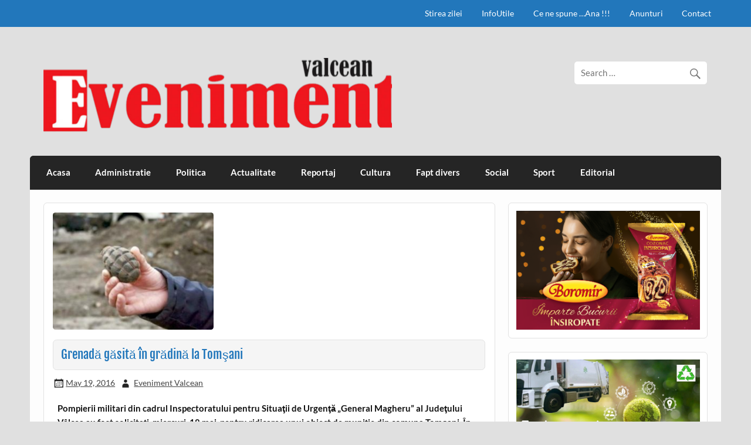

--- FILE ---
content_type: text/html; charset=UTF-8
request_url: https://evenimentvalcean.ro/grenada-gasita-gradina-la-tomsani/
body_size: 34334
content:
<!DOCTYPE html><!-- HTML 5 -->
<html lang="en-US">

<head>
<meta charset="UTF-8" />
<meta name="viewport" content="width=device-width, initial-scale=1">
<link rel="profile" href="http://gmpg.org/xfn/11" />
<link rel="pingback" href="https://evenimentvalcean.ro/xmlrpc.php" />

	<script type="text/javascript">
		/* Google Analytics Opt-Out by WP-Buddy | https://wp-buddy.com/products/plugins/google-analytics-opt-out */
						var gaoop_property = 'G-X4MLQ1YR1P';
		var gaoop_disable_strs = ['ga-disable-' + gaoop_property];
				for (var index = 0; index < disableStrs.length; index++) {
			if (document.cookie.indexOf(disableStrs[index] + '=true') > -1) {
				window[disableStrs[index]] = true; // for Monster Insights
			}
		}

		function gaoop_analytics_optout() {
			for (var index = 0; index < disableStrs.length; index++) {
				document.cookie = disableStrs[index] + '=true; expires=Thu, 31 Dec 2099 23:59:59 UTC; SameSite=Strict; path=/';
				window[disableStrs[index]] = true; // for Monster Insights
			}
			alert('Thanks. We have set a cookie so that Google Analytics data collection will be disabled on your next visit.');		}
			</script>
	<meta name='robots' content='index, follow, max-image-preview:large, max-snippet:-1, max-video-preview:-1' />

	<!-- This site is optimized with the Yoast SEO plugin v21.9.1 - https://yoast.com/wordpress/plugins/seo/ -->
	<title>Grenadă găsită în grădină la Tomşani - Eveniment Valcean</title>
	<link rel="canonical" href="https://evenimentvalcean.ro/grenada-gasita-gradina-la-tomsani/" />
	<meta property="og:locale" content="en_US" />
	<meta property="og:type" content="article" />
	<meta property="og:title" content="Grenadă găsită în grădină la Tomşani - Eveniment Valcean" />
	<meta property="og:description" content="Pompierii militari din cadrul Inspectoratului pentru Situaţii de Urgenţă „General Magheru” al Judeţului Vâlcea au fost solicitaţi, miercuri, 18 mai, pentru ridicarea unui obiect de muniţie din comuna Tomşani. În timpul unor săpături în grădină, o femeie a dat peste o grenadă defensive de exerciţiu. Echipajul pirotehnic a intervenit în satul Foleştii de Sus, pentru cercetarea, detectarea, identificarea , transportul [...]" />
	<meta property="og:url" content="https://evenimentvalcean.ro/grenada-gasita-gradina-la-tomsani/" />
	<meta property="og:site_name" content="Eveniment Valcean" />
	<meta property="article:publisher" content="https://www.facebook.com/eveniment.valcean.9" />
	<meta property="article:published_time" content="2016-05-19T14:43:21+00:00" />
	<meta property="og:image" content="https://evenimentvalcean.ro/wp-content/uploads/2016/05/grenada.jpg" />
	<meta property="og:image:width" content="508" />
	<meta property="og:image:height" content="371" />
	<meta property="og:image:type" content="image/jpeg" />
	<meta name="author" content="Eveniment Valcean" />
	<meta name="twitter:card" content="summary_large_image" />
	<meta name="twitter:label1" content="Written by" />
	<meta name="twitter:data1" content="Eveniment Valcean" />
	<meta name="twitter:label2" content="Est. reading time" />
	<meta name="twitter:data2" content="1 minute" />
	<script type="application/ld+json" class="yoast-schema-graph">{"@context":"https://schema.org","@graph":[{"@type":"Article","@id":"https://evenimentvalcean.ro/grenada-gasita-gradina-la-tomsani/#article","isPartOf":{"@id":"https://evenimentvalcean.ro/grenada-gasita-gradina-la-tomsani/"},"author":{"name":"Eveniment Valcean","@id":"https://evenimentvalcean.ro/#/schema/person/7c9f1c67c51c4e11e4bc8f0f9b10ca9e"},"headline":"Grenadă găsită în grădină la Tomşani","datePublished":"2016-05-19T14:43:21+00:00","dateModified":"2016-05-19T14:43:21+00:00","mainEntityOfPage":{"@id":"https://evenimentvalcean.ro/grenada-gasita-gradina-la-tomsani/"},"wordCount":227,"publisher":{"@id":"https://evenimentvalcean.ro/#organization"},"image":{"@id":"https://evenimentvalcean.ro/grenada-gasita-gradina-la-tomsani/#primaryimage"},"thumbnailUrl":"https://evenimentvalcean.ro/wp-content/uploads/2016/05/grenada.jpg","articleSection":["Fapt divers"],"inLanguage":"en-US"},{"@type":"WebPage","@id":"https://evenimentvalcean.ro/grenada-gasita-gradina-la-tomsani/","url":"https://evenimentvalcean.ro/grenada-gasita-gradina-la-tomsani/","name":"Grenadă găsită în grădină la Tomşani - Eveniment Valcean","isPartOf":{"@id":"https://evenimentvalcean.ro/#website"},"primaryImageOfPage":{"@id":"https://evenimentvalcean.ro/grenada-gasita-gradina-la-tomsani/#primaryimage"},"image":{"@id":"https://evenimentvalcean.ro/grenada-gasita-gradina-la-tomsani/#primaryimage"},"thumbnailUrl":"https://evenimentvalcean.ro/wp-content/uploads/2016/05/grenada.jpg","datePublished":"2016-05-19T14:43:21+00:00","dateModified":"2016-05-19T14:43:21+00:00","breadcrumb":{"@id":"https://evenimentvalcean.ro/grenada-gasita-gradina-la-tomsani/#breadcrumb"},"inLanguage":"en-US","potentialAction":[{"@type":"ReadAction","target":["https://evenimentvalcean.ro/grenada-gasita-gradina-la-tomsani/"]}]},{"@type":"ImageObject","inLanguage":"en-US","@id":"https://evenimentvalcean.ro/grenada-gasita-gradina-la-tomsani/#primaryimage","url":"https://evenimentvalcean.ro/wp-content/uploads/2016/05/grenada.jpg","contentUrl":"https://evenimentvalcean.ro/wp-content/uploads/2016/05/grenada.jpg","width":508,"height":371},{"@type":"BreadcrumbList","@id":"https://evenimentvalcean.ro/grenada-gasita-gradina-la-tomsani/#breadcrumb","itemListElement":[{"@type":"ListItem","position":1,"name":"Home","item":"https://evenimentvalcean.ro/"},{"@type":"ListItem","position":2,"name":"Acasa","item":"https://evenimentvalcean.ro/acasa/"},{"@type":"ListItem","position":3,"name":"Grenadă găsită în grădină la Tomşani"}]},{"@type":"WebSite","@id":"https://evenimentvalcean.ro/#website","url":"https://evenimentvalcean.ro/","name":"Eveniment Valcean","description":"","publisher":{"@id":"https://evenimentvalcean.ro/#organization"},"potentialAction":[{"@type":"SearchAction","target":{"@type":"EntryPoint","urlTemplate":"https://evenimentvalcean.ro/?s={search_term_string}"},"query-input":"required name=search_term_string"}],"inLanguage":"en-US"},{"@type":"Organization","@id":"https://evenimentvalcean.ro/#organization","name":"Eveniment Valcean","url":"https://evenimentvalcean.ro/","logo":{"@type":"ImageObject","inLanguage":"en-US","@id":"https://evenimentvalcean.ro/#/schema/logo/image/","url":"https://evenimentvalcean.ro/wp-content/uploads/2021/01/20210101_231741.png","contentUrl":"https://evenimentvalcean.ro/wp-content/uploads/2021/01/20210101_231741.png","width":594,"height":129,"caption":"Eveniment Valcean"},"image":{"@id":"https://evenimentvalcean.ro/#/schema/logo/image/"},"sameAs":["https://www.facebook.com/eveniment.valcean.9"]},{"@type":"Person","@id":"https://evenimentvalcean.ro/#/schema/person/7c9f1c67c51c4e11e4bc8f0f9b10ca9e","name":"Eveniment Valcean","image":{"@type":"ImageObject","inLanguage":"en-US","@id":"https://evenimentvalcean.ro/#/schema/person/image/","url":"https://secure.gravatar.com/avatar/52ea0aa9ffe94e7c1467f62c7c124ac8?s=96&d=mm&r=g","contentUrl":"https://secure.gravatar.com/avatar/52ea0aa9ffe94e7c1467f62c7c124ac8?s=96&d=mm&r=g","caption":"Eveniment Valcean"},"url":"https://evenimentvalcean.ro/author/evnvalcean/"}]}</script>
	<!-- / Yoast SEO plugin. -->


<link rel="alternate" type="application/rss+xml" title="Eveniment Valcean &raquo; Feed" href="https://evenimentvalcean.ro/feed/" />
<script type="text/javascript">
/* <![CDATA[ */
window._wpemojiSettings = {"baseUrl":"https:\/\/s.w.org\/images\/core\/emoji\/14.0.0\/72x72\/","ext":".png","svgUrl":"https:\/\/s.w.org\/images\/core\/emoji\/14.0.0\/svg\/","svgExt":".svg","source":{"concatemoji":"https:\/\/evenimentvalcean.ro\/wp-includes\/js\/wp-emoji-release.min.js?ver=6.4.7"}};
/*! This file is auto-generated */
!function(i,n){var o,s,e;function c(e){try{var t={supportTests:e,timestamp:(new Date).valueOf()};sessionStorage.setItem(o,JSON.stringify(t))}catch(e){}}function p(e,t,n){e.clearRect(0,0,e.canvas.width,e.canvas.height),e.fillText(t,0,0);var t=new Uint32Array(e.getImageData(0,0,e.canvas.width,e.canvas.height).data),r=(e.clearRect(0,0,e.canvas.width,e.canvas.height),e.fillText(n,0,0),new Uint32Array(e.getImageData(0,0,e.canvas.width,e.canvas.height).data));return t.every(function(e,t){return e===r[t]})}function u(e,t,n){switch(t){case"flag":return n(e,"\ud83c\udff3\ufe0f\u200d\u26a7\ufe0f","\ud83c\udff3\ufe0f\u200b\u26a7\ufe0f")?!1:!n(e,"\ud83c\uddfa\ud83c\uddf3","\ud83c\uddfa\u200b\ud83c\uddf3")&&!n(e,"\ud83c\udff4\udb40\udc67\udb40\udc62\udb40\udc65\udb40\udc6e\udb40\udc67\udb40\udc7f","\ud83c\udff4\u200b\udb40\udc67\u200b\udb40\udc62\u200b\udb40\udc65\u200b\udb40\udc6e\u200b\udb40\udc67\u200b\udb40\udc7f");case"emoji":return!n(e,"\ud83e\udef1\ud83c\udffb\u200d\ud83e\udef2\ud83c\udfff","\ud83e\udef1\ud83c\udffb\u200b\ud83e\udef2\ud83c\udfff")}return!1}function f(e,t,n){var r="undefined"!=typeof WorkerGlobalScope&&self instanceof WorkerGlobalScope?new OffscreenCanvas(300,150):i.createElement("canvas"),a=r.getContext("2d",{willReadFrequently:!0}),o=(a.textBaseline="top",a.font="600 32px Arial",{});return e.forEach(function(e){o[e]=t(a,e,n)}),o}function t(e){var t=i.createElement("script");t.src=e,t.defer=!0,i.head.appendChild(t)}"undefined"!=typeof Promise&&(o="wpEmojiSettingsSupports",s=["flag","emoji"],n.supports={everything:!0,everythingExceptFlag:!0},e=new Promise(function(e){i.addEventListener("DOMContentLoaded",e,{once:!0})}),new Promise(function(t){var n=function(){try{var e=JSON.parse(sessionStorage.getItem(o));if("object"==typeof e&&"number"==typeof e.timestamp&&(new Date).valueOf()<e.timestamp+604800&&"object"==typeof e.supportTests)return e.supportTests}catch(e){}return null}();if(!n){if("undefined"!=typeof Worker&&"undefined"!=typeof OffscreenCanvas&&"undefined"!=typeof URL&&URL.createObjectURL&&"undefined"!=typeof Blob)try{var e="postMessage("+f.toString()+"("+[JSON.stringify(s),u.toString(),p.toString()].join(",")+"));",r=new Blob([e],{type:"text/javascript"}),a=new Worker(URL.createObjectURL(r),{name:"wpTestEmojiSupports"});return void(a.onmessage=function(e){c(n=e.data),a.terminate(),t(n)})}catch(e){}c(n=f(s,u,p))}t(n)}).then(function(e){for(var t in e)n.supports[t]=e[t],n.supports.everything=n.supports.everything&&n.supports[t],"flag"!==t&&(n.supports.everythingExceptFlag=n.supports.everythingExceptFlag&&n.supports[t]);n.supports.everythingExceptFlag=n.supports.everythingExceptFlag&&!n.supports.flag,n.DOMReady=!1,n.readyCallback=function(){n.DOMReady=!0}}).then(function(){return e}).then(function(){var e;n.supports.everything||(n.readyCallback(),(e=n.source||{}).concatemoji?t(e.concatemoji):e.wpemoji&&e.twemoji&&(t(e.twemoji),t(e.wpemoji)))}))}((window,document),window._wpemojiSettings);
/* ]]> */
</script>
<link rel='stylesheet' id='slc-css-css' href='https://evenimentvalcean.ro/wp-content/plugins/site-layout-customizer/style.css?ver=1.0.0' type='text/css' media='all' />
<link rel='stylesheet' id='courage-custom-fonts-css' href='https://evenimentvalcean.ro/wp-content/themes/courage/css/custom-fonts.css?ver=20180413' type='text/css' media='all' />
<style id='wp-emoji-styles-inline-css' type='text/css'>

	img.wp-smiley, img.emoji {
		display: inline !important;
		border: none !important;
		box-shadow: none !important;
		height: 1em !important;
		width: 1em !important;
		margin: 0 0.07em !important;
		vertical-align: -0.1em !important;
		background: none !important;
		padding: 0 !important;
	}
</style>
<link rel='stylesheet' id='banner-list-block-css' href='https://evenimentvalcean.ro/wp-content/plugins/custom-banners/blocks/banner-list/style.css?ver=1705047006' type='text/css' media='all' />
<link rel='stylesheet' id='rotating-banner-block-css' href='https://evenimentvalcean.ro/wp-content/plugins/custom-banners/blocks/rotating-banner/style.css?ver=1705047006' type='text/css' media='all' />
<link rel='stylesheet' id='single-banner-block-css' href='https://evenimentvalcean.ro/wp-content/plugins/custom-banners/blocks/single-banner/style.css?ver=1705047006' type='text/css' media='all' />
<link rel='stylesheet' id='wp-banners-css-css' href='https://evenimentvalcean.ro/wp-content/plugins/custom-banners/assets/css/wp-banners.css?ver=6.4.7' type='text/css' media='all' />
<link rel='stylesheet' id='hsa-front-css' href='https://evenimentvalcean.ro/wp-content/plugins/horizontal-scrolling-announcement/css/hsa_front.css?ver=6.4.7' type='text/css' media='all' />
<link rel='stylesheet' id='sp-news-public-css' href='https://evenimentvalcean.ro/wp-content/plugins/sp-news-and-widget/assets/css/wpnw-public.css?ver=4.9' type='text/css' media='all' />
<link rel='stylesheet' id='courage-stylesheet-css' href='https://evenimentvalcean.ro/wp-content/themes/courage/style.css?ver=1.5.7' type='text/css' media='all' />
<style id='courage-stylesheet-inline-css' type='text/css'>
.site-title, .site-description {
	position: absolute;
	clip: rect(1px, 1px, 1px, 1px);
}
</style>
<link rel='stylesheet' id='genericons-css' href='https://evenimentvalcean.ro/wp-content/themes/courage/css/genericons/genericons.css?ver=3.4.1' type='text/css' media='all' />
<link rel='stylesheet' id='courage-flexslider-css' href='https://evenimentvalcean.ro/wp-content/themes/courage/css/flexslider.css?ver=6.4.7' type='text/css' media='all' />
<link rel='stylesheet' id='themezee-related-posts-css' href='https://evenimentvalcean.ro/wp-content/themes/courage/css/themezee-related-posts.css?ver=20160421' type='text/css' media='all' />
<script type="text/javascript" src="https://evenimentvalcean.ro/wp-includes/js/jquery/jquery.min.js?ver=3.7.1" id="jquery-core-js"></script>
<script type="text/javascript" src="https://evenimentvalcean.ro/wp-includes/js/jquery/jquery-migrate.min.js?ver=3.4.1" id="jquery-migrate-js"></script>
<script type="text/javascript" src="https://evenimentvalcean.ro/wp-content/plugins/scroll-text-widget/js/scrolltext_custom.js?ver=6.4.7" id="custom_js-js"></script>
<!--[if lt IE 9]>
<script type="text/javascript" src="https://evenimentvalcean.ro/wp-content/themes/courage/js/html5shiv.min.js?ver=3.7.3" id="html5shiv-js"></script>
<![endif]-->
<script type="text/javascript" id="courage-jquery-navigation-js-extra">
/* <![CDATA[ */
var courage_mainnav_title = {"text":"Menu"};
/* ]]> */
</script>
<script type="text/javascript" src="https://evenimentvalcean.ro/wp-content/themes/courage/js/navigation.js?ver=20210324" id="courage-jquery-navigation-js"></script>
<script type="text/javascript" src="https://evenimentvalcean.ro/wp-content/themes/courage/js/jquery.flexslider-min.js?ver=2.6.0" id="flexslider-js"></script>
<script type="text/javascript" id="courage-post-slider-js-extra">
/* <![CDATA[ */
var courage_slider_params = {"animation":"slide","speed":"7000"};
/* ]]> */
</script>
<script type="text/javascript" src="https://evenimentvalcean.ro/wp-content/themes/courage/js/slider.js?ver=2.6.0" id="courage-post-slider-js"></script>
<script type="text/javascript" src="https://evenimentvalcean.ro/wp-content/plugins/google-analyticator/external-tracking.min.js?ver=6.5.7" id="ga-external-tracking-js"></script>
<link rel="https://api.w.org/" href="https://evenimentvalcean.ro/wp-json/" /><link rel="alternate" type="application/json" href="https://evenimentvalcean.ro/wp-json/wp/v2/posts/4898" /><link rel="EditURI" type="application/rsd+xml" title="RSD" href="https://evenimentvalcean.ro/xmlrpc.php?rsd" />
<meta name="generator" content="WordPress 6.4.7" />
<link rel='shortlink' href='https://evenimentvalcean.ro/?p=4898' />
<link rel="alternate" type="application/json+oembed" href="https://evenimentvalcean.ro/wp-json/oembed/1.0/embed?url=https%3A%2F%2Fevenimentvalcean.ro%2Fgrenada-gasita-gradina-la-tomsani%2F" />
<link rel="alternate" type="text/xml+oembed" href="https://evenimentvalcean.ro/wp-json/oembed/1.0/embed?url=https%3A%2F%2Fevenimentvalcean.ro%2Fgrenada-gasita-gradina-la-tomsani%2F&#038;format=xml" />
<style type="text/css" media="screen"></style><style type="text/css">/** Google Analytics Opt Out Custom CSS **/.gaoop {color: #ffffff; line-height: 2; position: fixed; bottom: 0; left: 0; width: 100%; -webkit-box-shadow: 0 4px 15px rgba(0, 0, 0, 0.4); -moz-box-shadow: 0 4px 15px rgba(0, 0, 0, 0.4); box-shadow: 0 4px 15px rgba(0, 0, 0, 0.4); background-color: #0E90D2; padding: 1rem; margin: 0; display: flex; align-items: center; justify-content: space-between; } .gaoop-hidden {display: none; } .gaoop-checkbox:checked + .gaoop {width: auto; right: 0; left: auto; opacity: 0.5; ms-filter: "progid:DXImageTransform.Microsoft.Alpha(Opacity=50)"; filter: alpha(opacity=50); -moz-opacity: 0.5; -khtml-opacity: 0.5; } .gaoop-checkbox:checked + .gaoop .gaoop-close-icon {display: none; } .gaoop-checkbox:checked + .gaoop .gaoop-opt-out-content {display: none; } input.gaoop-checkbox {display: none; } .gaoop a {color: #67C2F0; text-decoration: none; } .gaoop a:hover {color: #ffffff; text-decoration: underline; } .gaoop-info-icon {margin: 0; padding: 0; cursor: pointer; } .gaoop svg {position: relative; margin: 0; padding: 0; width: auto; height: 25px; } .gaoop-close-icon {cursor: pointer; position: relative; opacity: 0.5; ms-filter: "progid:DXImageTransform.Microsoft.Alpha(Opacity=50)"; filter: alpha(opacity=50); -moz-opacity: 0.5; -khtml-opacity: 0.5; margin: 0; padding: 0; text-align: center; vertical-align: top; display: inline-block; } .gaoop-close-icon:hover {z-index: 1; opacity: 1; ms-filter: "progid:DXImageTransform.Microsoft.Alpha(Opacity=100)"; filter: alpha(opacity=100); -moz-opacity: 1; -khtml-opacity: 1; } .gaoop_closed .gaoop-opt-out-link, .gaoop_closed .gaoop-close-icon {display: none; } .gaoop_closed:hover {opacity: 1; ms-filter: "progid:DXImageTransform.Microsoft.Alpha(Opacity=100)"; filter: alpha(opacity=100); -moz-opacity: 1; -khtml-opacity: 1; } .gaoop_closed .gaoop-opt-out-content {display: none; } .gaoop_closed .gaoop-info-icon {width: 100%; } .gaoop-opt-out-content {display: inline-block; vertical-align: top; } </style><style type="text/css" id="custom-background-css">
body.custom-background { background-color: #e0e0e0; }
</style>
	<!-- Google Analytics Tracking by Google Analyticator 6.5.7 -->
<script type="text/javascript">
    var analyticsFileTypes = [];
    var analyticsSnippet = 'disabled';
    var analyticsEventTracking = 'enabled';
</script>
<script type="text/javascript">
	(function(i,s,o,g,r,a,m){i['GoogleAnalyticsObject']=r;i[r]=i[r]||function(){
	(i[r].q=i[r].q||[]).push(arguments)},i[r].l=1*new Date();a=s.createElement(o),
	m=s.getElementsByTagName(o)[0];a.async=1;a.src=g;m.parentNode.insertBefore(a,m)
	})(window,document,'script','//www.google-analytics.com/analytics.js','ga');
	ga('create', 'UA-73812940-1', 'auto');
 
	ga('send', 'pageview');
</script>
<script src="https://d3u598arehftfk.cloudfront.net/prebid_hb_37555_30420.js" async> </script>
</head>

<body class="post-template-default single single-post postid-4898 single-format-standard custom-background wp-custom-logo">

<a class="skip-link screen-reader-text" href="#content">Skip to content</a>

	<div id="topheader-wrap">
		
	<div id="topheader" class="clearfix">

		
		<nav id="topnav" class="clearfix" role="navigation">
			<ul id="topnav-menu" class="top-navigation-menu"><li id="menu-item-7115" class="menu-item menu-item-type-taxonomy menu-item-object-category menu-item-7115"><a href="https://evenimentvalcean.ro/category/stirea-zilei/">Stirea zilei</a></li>
<li id="menu-item-7923" class="menu-item menu-item-type-taxonomy menu-item-object-category menu-item-7923"><a href="https://evenimentvalcean.ro/category/infoutile/">InfoUtile</a></li>
<li id="menu-item-7113" class="menu-item menu-item-type-taxonomy menu-item-object-category menu-item-7113"><a href="https://evenimentvalcean.ro/category/ce-ne-spune-ana/">Ce ne spune &#8230;Ana !!!</a></li>
<li id="menu-item-7112" class="menu-item menu-item-type-taxonomy menu-item-object-category menu-item-7112"><a href="https://evenimentvalcean.ro/category/anunturi/">Anunturi</a></li>
<li id="menu-item-7114" class="menu-item menu-item-type-taxonomy menu-item-object-category menu-item-7114"><a href="https://evenimentvalcean.ro/category/contact/">Contact</a></li>
</ul>		</nav>

		
	</div>	</div>

	<div id="wrapper" class="hfeed">

		<div id="header-wrap">

			<header id="header" class="clearfix" role="banner">

				<div id="logo" class="clearfix">

					<a href="https://evenimentvalcean.ro/" class="custom-logo-link" rel="home"><img width="594" height="129" src="https://evenimentvalcean.ro/wp-content/uploads/2021/01/20210101_231741.png" class="custom-logo" alt="Eveniment Valcean" decoding="async" fetchpriority="high" srcset="https://evenimentvalcean.ro/wp-content/uploads/2021/01/20210101_231741.png 594w, https://evenimentvalcean.ro/wp-content/uploads/2021/01/20210101_231741-300x65.png 300w" sizes="(max-width: 594px) 100vw, 594px" /></a>					
		<p class="site-title"><a href="https://evenimentvalcean.ro/" rel="home">Eveniment Valcean</a></p>

						
				</div>

				<div id="header-content" class="clearfix">
					
		<div id="header-search">
			
	<form role="search" method="get" class="search-form" action="https://evenimentvalcean.ro/">
		<label>
			<span class="screen-reader-text">Search for:</span>
			<input type="search" class="search-field" placeholder="Search &hellip;" value="" name="s">
		</label>
		<button type="submit" class="search-submit">
			<span class="genericon-search"></span>
		</button>
	</form>

		</div>

				</div>

			</header>

		</div>

		<div id="navi-wrap">
			<nav id="mainnav" class="clearfix" role="navigation">
				<ul id="mainnav-menu" class="main-navigation-menu"><li id="menu-item-7100" class="menu-item menu-item-type-post_type menu-item-object-page menu-item-home menu-item-7100"><a href="https://evenimentvalcean.ro/">Acasa</a></li>
<li id="menu-item-7104" class="menu-item menu-item-type-taxonomy menu-item-object-category menu-item-7104"><a href="https://evenimentvalcean.ro/category/administratie/">Administratie</a></li>
<li id="menu-item-7108" class="menu-item menu-item-type-taxonomy menu-item-object-category menu-item-7108"><a href="https://evenimentvalcean.ro/category/politica/">Politica</a></li>
<li id="menu-item-7103" class="menu-item menu-item-type-taxonomy menu-item-object-category menu-item-7103"><a href="https://evenimentvalcean.ro/category/actualitate/">Actualitate</a></li>
<li id="menu-item-7109" class="menu-item menu-item-type-taxonomy menu-item-object-category menu-item-7109"><a href="https://evenimentvalcean.ro/category/reportaj/">Reportaj</a></li>
<li id="menu-item-7105" class="menu-item menu-item-type-taxonomy menu-item-object-category menu-item-7105"><a href="https://evenimentvalcean.ro/category/cultura/">Cultura</a></li>
<li id="menu-item-7107" class="menu-item menu-item-type-taxonomy menu-item-object-category current-post-ancestor current-menu-parent current-post-parent menu-item-7107"><a href="https://evenimentvalcean.ro/category/fapt-divers/">Fapt divers</a></li>
<li id="menu-item-7110" class="menu-item menu-item-type-taxonomy menu-item-object-category menu-item-7110"><a href="https://evenimentvalcean.ro/category/social/">Social</a></li>
<li id="menu-item-7111" class="menu-item menu-item-type-taxonomy menu-item-object-category menu-item-7111"><a href="https://evenimentvalcean.ro/category/sport/">Sport</a></li>
<li id="menu-item-7106" class="menu-item menu-item-type-taxonomy menu-item-object-category menu-item-7106"><a href="https://evenimentvalcean.ro/category/editorial/">Editorial</a></li>
</ul>			</nav>
		</div>

		
	<div id="wrap" class="clearfix">
		
		<section id="content" class="primary" role="main">
		
					
		
	<article id="post-4898" class="post-4898 post type-post status-publish format-standard has-post-thumbnail hentry category-fapt-divers">
	
		<img width="274" height="200" src="https://evenimentvalcean.ro/wp-content/uploads/2016/05/grenada.jpg" class="attachment-post-thumbnail size-post-thumbnail wp-post-image" alt="" decoding="async" srcset="https://evenimentvalcean.ro/wp-content/uploads/2016/05/grenada.jpg 508w, https://evenimentvalcean.ro/wp-content/uploads/2016/05/grenada-300x219.jpg 300w" sizes="(max-width: 274px) 100vw, 274px" />		
		<h1 class="entry-title post-title">Grenadă găsită în grădină la Tomşani</h1>		
		<div class="entry-meta postmeta"><span class="meta-date"><a href="https://evenimentvalcean.ro/grenada-gasita-gradina-la-tomsani/" title="2:43 pm" rel="bookmark"><time class="entry-date published updated" datetime="2016-05-19T14:43:21+02:00">May 19, 2016</time></a></span><span class="meta-author author vcard"> <a class="url fn n" href="https://evenimentvalcean.ro/author/evnvalcean/" title="View all posts by Eveniment Valcean" rel="author">Eveniment Valcean</a></span></div>

		<div class="entry clearfix">
			<p><strong>Pompierii militari din cadrul Inspectoratului pentru Situaţii de Urgenţă „General Magheru” al Judeţului Vâlcea au fost solicitaţi, miercuri, 18 mai, pentru ridicarea unui obiect de muniţie din comuna Tomşani. În timpul unor săpături în grădină, o femeie a dat peste o grenadă defensive de exerciţiu.<br />
</strong><br />
Echipajul pirotehnic a intervenit în satul Foleştii de Sus, pentru cercetarea, detectarea, identificarea , transportul şi depozitarea într-un depozit în vederea distrugerii.<br />
În cazul descoperirii muniţiei rămase neexplodate trebuie respectate o serie de măsuri de prevenire a unor situaţii nedorite :<br />
&#8211; Nu vă jucaţi cu asemenea componente!<br />
&#8211; Nu o mişcaţi!<br />
&#8211; Nu o atingeţi!<br />
&#8211; Nu o loviţi  !<br />
&#8211; Nu încercaţi să detonaţi focosul sau alte elemente componente!<br />
&#8211; În zonele unde se presupune că ar exista muniţie neexplodată, nu executaţi săpături, nu aprindeţi focul şi este interzisă circulaţia oamenilor şi animalelor în apropiere;<br />
În cazul în care aveţi cunoştinţe despre descoperirea unor elemente de muniţie anunţaţi de urgentă POLITIA, PRIMĂRIA sau INSPECTORATUL PENTRU SITUAŢII DE URGENŢĂ AL JUDEŢULUI VÂLCEA la telefon 112 sau 0250.742.802, pentru a se interveni în vederea ridicării şi distrugerii muniţiei descoperite.</p>
			<!-- <rdf:RDF xmlns:rdf="http://www.w3.org/1999/02/22-rdf-syntax-ns#"
			xmlns:dc="http://purl.org/dc/elements/1.1/"
			xmlns:trackback="http://madskills.com/public/xml/rss/module/trackback/">
		<rdf:Description rdf:about="https://evenimentvalcean.ro/grenada-gasita-gradina-la-tomsani/"
    dc:identifier="https://evenimentvalcean.ro/grenada-gasita-gradina-la-tomsani/"
    dc:title="Grenadă găsită în grădină la Tomşani"
    trackback:ping="https://evenimentvalcean.ro/grenada-gasita-gradina-la-tomsani/trackback/" />
</rdf:RDF> -->
			<div class="page-links"></div>			
		</div>
		
		
			<div class="postinfo clearfix">

			
				<span class="meta-category">
					<a href="https://evenimentvalcean.ro/category/fapt-divers/" rel="category tag">Fapt divers</a>				</span>

			
			</div>

		
	</article>		
		
	<nav class="navigation post-navigation" aria-label="Posts">
		<h2 class="screen-reader-text">Post navigation</h2>
		<div class="nav-links"><div class="nav-previous"><a href="https://evenimentvalcean.ro/schimbati-de-urgenta-legea-ilegala/" rel="prev">&laquo; Schimbaţi de urgenţă LEGEA ILEGALĂ!</a></div><div class="nav-next"><a href="https://evenimentvalcean.ro/legionarii-romani-se-reintorc-pe-calea-lui-traian/" rel="next">Legionarii romani se reîntorc pe Calea lui Traian &raquo;</a></div></div>
	</nav>			
				
				
		</section>
		
		
	<section id="sidebar" class="secondary clearfix" role="complementary">

		<aside id="simpleimage-19" class="widget widget_simpleimage clearfix">

	<p class="simple-image">
		<img width="1366" height="886" src="https://evenimentvalcean.ro/wp-content/uploads/2025/11/Screenshot-2025-11-13-15.08.52.png" class="attachment-full size-full" alt="" decoding="async" loading="lazy" srcset="https://evenimentvalcean.ro/wp-content/uploads/2025/11/Screenshot-2025-11-13-15.08.52.png 1366w, https://evenimentvalcean.ro/wp-content/uploads/2025/11/Screenshot-2025-11-13-15.08.52-300x195.png 300w, https://evenimentvalcean.ro/wp-content/uploads/2025/11/Screenshot-2025-11-13-15.08.52-1024x664.png 1024w, https://evenimentvalcean.ro/wp-content/uploads/2025/11/Screenshot-2025-11-13-15.08.52-768x498.png 768w" sizes="(max-width: 1366px) 100vw, 1366px" />	</p>


</aside><aside id="media_image-14" class="widget widget_media_image clearfix"><img width="830" height="485" src="https://evenimentvalcean.ro/wp-content/uploads/2025/12/enviornment-1.jpeg" class="image wp-image-96758  attachment-full size-full" alt="" style="max-width: 100%; height: auto;" decoding="async" loading="lazy" srcset="https://evenimentvalcean.ro/wp-content/uploads/2025/12/enviornment-1.jpeg 830w, https://evenimentvalcean.ro/wp-content/uploads/2025/12/enviornment-1-300x175.jpeg 300w, https://evenimentvalcean.ro/wp-content/uploads/2025/12/enviornment-1-768x449.jpeg 768w" sizes="(max-width: 830px) 100vw, 830px" /></aside><aside id="simpleimage-26" class="widget widget_simpleimage clearfix">

	<p class="simple-image">
		<a href="https://verotherm.ro/"><img width="1024" height="465" src="https://evenimentvalcean.ro/wp-content/uploads/2024/03/Verotherm-macheta-1.jpg" class="attachment-full size-full" alt="" decoding="async" loading="lazy" srcset="https://evenimentvalcean.ro/wp-content/uploads/2024/03/Verotherm-macheta-1.jpg 1024w, https://evenimentvalcean.ro/wp-content/uploads/2024/03/Verotherm-macheta-1-300x136.jpg 300w, https://evenimentvalcean.ro/wp-content/uploads/2024/03/Verotherm-macheta-1-768x349.jpg 768w" sizes="(max-width: 1024px) 100vw, 1024px" /></a>	</p>


</aside><aside id="horizontalscrolling-3" class="widget widget_text hsa-widget clearfix">Please specify the group</aside><aside id="simpleimage-29" class="widget widget_simpleimage clearfix">

	<p class="simple-image">
		<a href="https://linktr.ee/florariafragola"><img width="1320" height="2040" src="https://evenimentvalcean.ro/wp-content/uploads/2024/04/434336546_881688197050175_8121711594563594794_n.jpg" class="attachment-full size-full" alt="" decoding="async" loading="lazy" srcset="https://evenimentvalcean.ro/wp-content/uploads/2024/04/434336546_881688197050175_8121711594563594794_n.jpg 1320w, https://evenimentvalcean.ro/wp-content/uploads/2024/04/434336546_881688197050175_8121711594563594794_n-194x300.jpg 194w, https://evenimentvalcean.ro/wp-content/uploads/2024/04/434336546_881688197050175_8121711594563594794_n-663x1024.jpg 663w, https://evenimentvalcean.ro/wp-content/uploads/2024/04/434336546_881688197050175_8121711594563594794_n-768x1187.jpg 768w, https://evenimentvalcean.ro/wp-content/uploads/2024/04/434336546_881688197050175_8121711594563594794_n-994x1536.jpg 994w" sizes="(max-width: 1320px) 100vw, 1320px" /></a>	</p>


</aside>
	</section>	</div>
	

	
	<div id="footer-wrap">

		<footer id="footer" class="container clearfix" role="contentinfo">

			<nav id="footernav" class="clearfix" role="navigation">
				<ul id="footernav-menu" class="menu"><li class="menu-item menu-item-type-post_type menu-item-object-page menu-item-home menu-item-7100"><a href="https://evenimentvalcean.ro/">Acasa</a></li>
<li class="menu-item menu-item-type-taxonomy menu-item-object-category menu-item-7104"><a href="https://evenimentvalcean.ro/category/administratie/">Administratie</a></li>
<li class="menu-item menu-item-type-taxonomy menu-item-object-category menu-item-7108"><a href="https://evenimentvalcean.ro/category/politica/">Politica</a></li>
<li class="menu-item menu-item-type-taxonomy menu-item-object-category menu-item-7103"><a href="https://evenimentvalcean.ro/category/actualitate/">Actualitate</a></li>
<li class="menu-item menu-item-type-taxonomy menu-item-object-category menu-item-7109"><a href="https://evenimentvalcean.ro/category/reportaj/">Reportaj</a></li>
<li class="menu-item menu-item-type-taxonomy menu-item-object-category menu-item-7105"><a href="https://evenimentvalcean.ro/category/cultura/">Cultura</a></li>
<li class="menu-item menu-item-type-taxonomy menu-item-object-category current-post-ancestor current-menu-parent current-post-parent menu-item-7107"><a href="https://evenimentvalcean.ro/category/fapt-divers/">Fapt divers</a></li>
<li class="menu-item menu-item-type-taxonomy menu-item-object-category menu-item-7110"><a href="https://evenimentvalcean.ro/category/social/">Social</a></li>
<li class="menu-item menu-item-type-taxonomy menu-item-object-category menu-item-7111"><a href="https://evenimentvalcean.ro/category/sport/">Sport</a></li>
<li class="menu-item menu-item-type-taxonomy menu-item-object-category menu-item-7106"><a href="https://evenimentvalcean.ro/category/editorial/">Editorial</a></li>
</ul>			</nav>

			<div id="footer-text">
				
	<span class="credit-link">
		Powered by <a href="http://wordpress.org" title="WordPress">WordPress</a> and <a href="https://themezee.com/themes/courage/" title="Courage WordPress Theme">Courage</a>.	</span>

			</div>

		</footer>

	</div>

</div><!-- end #wrapper -->

<script type="text/javascript" src="https://evenimentvalcean.ro/wp-content/plugins/custom-banners/assets/js/jquery.cycle2.min.js?ver=6.4.7" id="gp_cycle2-js"></script>
<script type="text/javascript" src="https://evenimentvalcean.ro/wp-content/plugins/custom-banners/assets/js/custom-banners.js?ver=6.4.7" id="custom-banners-js-js"></script>
<script type="text/javascript" src="https://evenimentvalcean.ro/wp-content/plugins/google-analytics-opt-out/js/frontend.js?ver=6.4.7" id="goop-js"></script>
<script type="text/javascript" src="https://evenimentvalcean.ro/wp-content/plugins/simple-share-buttons-adder/js/ssba.js?ver=1705047043" id="simple-share-buttons-adder-ssba-js"></script>
<script type="text/javascript" id="simple-share-buttons-adder-ssba-js-after">
/* <![CDATA[ */
Main.boot( [] );
/* ]]> */
</script>
<script type="text/javascript" src="//d3u598arehftfk.cloudfront.net/prebid_hb_37555_30420.js" id="hbagency_script_js-js" async="async" data-wp-strategy="async"></script>
</body>
</html>

<!--
Performance optimized by W3 Total Cache. Learn more: https://www.boldgrid.com/w3-total-cache/

Page Caching using Disk: Enhanced 

Served from: evenimentvalcean.ro @ 2026-01-18 20:11:01 by W3 Total Cache
-->